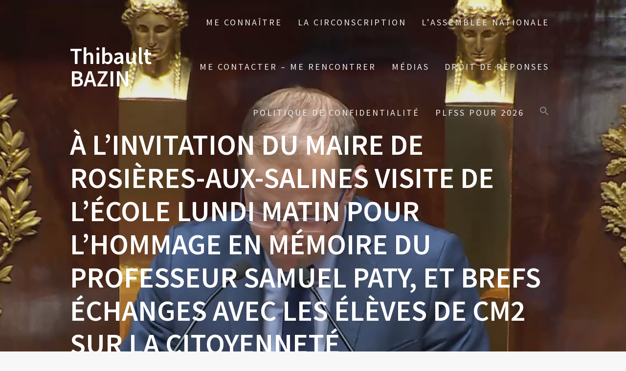

--- FILE ---
content_type: text/html; charset=UTF-8
request_url: http://thibaultbazin.fr/index.php/2020/11/03/a-linvitation-du-maire-de-rosieres-aux-salines-visite-de-lecole-lundi-matin-pour-lhommage-en-memoire-du-professeur-samuel-paty-et-brefs-echanges-avec-les-eleves-de-cm2-sur/
body_size: 16493
content:
<!DOCTYPE html>
<html lang="fr-FR">
<head>
    <meta charset="UTF-8">
    <meta name="viewport" content="width=device-width, initial-scale=1">
    <link rel="profile" href="http://gmpg.org/xfn/11">

    <script type="text/javascript">
(()=>{var e={};e.g=function(){if("object"==typeof globalThis)return globalThis;try{return this||new Function("return this")()}catch(e){if("object"==typeof window)return window}}(),function({ampUrl:n,isCustomizePreview:t,isAmpDevMode:r,noampQueryVarName:o,noampQueryVarValue:s,disabledStorageKey:i,mobileUserAgents:a,regexRegex:c}){if("undefined"==typeof sessionStorage)return;const d=new RegExp(c);if(!a.some((e=>{const n=e.match(d);return!(!n||!new RegExp(n[1],n[2]).test(navigator.userAgent))||navigator.userAgent.includes(e)})))return;e.g.addEventListener("DOMContentLoaded",(()=>{const e=document.getElementById("amp-mobile-version-switcher");if(!e)return;e.hidden=!1;const n=e.querySelector("a[href]");n&&n.addEventListener("click",(()=>{sessionStorage.removeItem(i)}))}));const g=r&&["paired-browsing-non-amp","paired-browsing-amp"].includes(window.name);if(sessionStorage.getItem(i)||t||g)return;const u=new URL(location.href),m=new URL(n);m.hash=u.hash,u.searchParams.has(o)&&s===u.searchParams.get(o)?sessionStorage.setItem(i,"1"):m.href!==u.href&&(window.stop(),location.replace(m.href))}({"ampUrl":"https:\/\/thibaultbazin.fr\/index.php\/2020\/11\/03\/a-linvitation-du-maire-de-rosieres-aux-salines-visite-de-lecole-lundi-matin-pour-lhommage-en-memoire-du-professeur-samuel-paty-et-brefs-echanges-avec-les-eleves-de-cm2-sur\/?amp=1","noampQueryVarName":"noamp","noampQueryVarValue":"mobile","disabledStorageKey":"amp_mobile_redirect_disabled","mobileUserAgents":["Mobile","Android","Silk\/","Kindle","BlackBerry","Opera Mini","Opera Mobi"],"regexRegex":"^\\/((?:.|\n)+)\\/([i]*)$","isCustomizePreview":false,"isAmpDevMode":false})})();
</script>
<title>À l’invitation du Maire de Rosières-aux-Salines visite de l’école lundi matin pour l’hommage en mémoire du professeur Samuel Paty, et brefs échanges avec les élèves de CM2 sur la citoyenneté &#8211; Thibault BAZIN</title>
<meta name='robots' content='max-image-preview:large' />
<link rel='dns-prefetch' href='//platform.vine.co' />
<link rel='dns-prefetch' href='//platform.twitter.com' />
<link rel='dns-prefetch' href='//maxcdn.bootstrapcdn.com' />
<link rel='dns-prefetch' href='//fonts.googleapis.com' />
<link href='https://fonts.gstatic.com' crossorigin rel='preconnect' />
<link rel="alternate" type="application/rss+xml" title="Thibault BAZIN &raquo; Flux" href="https://thibaultbazin.fr/index.php/feed/" />
<link rel="alternate" type="application/rss+xml" title="Thibault BAZIN &raquo; Flux des commentaires" href="https://thibaultbazin.fr/index.php/comments/feed/" />
<link rel="alternate" type="application/rss+xml" title="Thibault BAZIN &raquo; À l’invitation du Maire de Rosières-aux-Salines visite de l’école lundi matin pour l’hommage en mémoire du professeur Samuel Paty, et brefs échanges avec les élèves de CM2 sur la citoyenneté Flux des commentaires" href="https://thibaultbazin.fr/index.php/2020/11/03/a-linvitation-du-maire-de-rosieres-aux-salines-visite-de-lecole-lundi-matin-pour-lhommage-en-memoire-du-professeur-samuel-paty-et-brefs-echanges-avec-les-eleves-de-cm2-sur/feed/" />
<script type="text/javascript">
window._wpemojiSettings = {"baseUrl":"https:\/\/s.w.org\/images\/core\/emoji\/14.0.0\/72x72\/","ext":".png","svgUrl":"https:\/\/s.w.org\/images\/core\/emoji\/14.0.0\/svg\/","svgExt":".svg","source":{"concatemoji":"http:\/\/thibaultbazin.fr\/wp-includes\/js\/wp-emoji-release.min.js?ver=6.2.8"}};
/*! This file is auto-generated */
!function(e,a,t){var n,r,o,i=a.createElement("canvas"),p=i.getContext&&i.getContext("2d");function s(e,t){p.clearRect(0,0,i.width,i.height),p.fillText(e,0,0);e=i.toDataURL();return p.clearRect(0,0,i.width,i.height),p.fillText(t,0,0),e===i.toDataURL()}function c(e){var t=a.createElement("script");t.src=e,t.defer=t.type="text/javascript",a.getElementsByTagName("head")[0].appendChild(t)}for(o=Array("flag","emoji"),t.supports={everything:!0,everythingExceptFlag:!0},r=0;r<o.length;r++)t.supports[o[r]]=function(e){if(p&&p.fillText)switch(p.textBaseline="top",p.font="600 32px Arial",e){case"flag":return s("\ud83c\udff3\ufe0f\u200d\u26a7\ufe0f","\ud83c\udff3\ufe0f\u200b\u26a7\ufe0f")?!1:!s("\ud83c\uddfa\ud83c\uddf3","\ud83c\uddfa\u200b\ud83c\uddf3")&&!s("\ud83c\udff4\udb40\udc67\udb40\udc62\udb40\udc65\udb40\udc6e\udb40\udc67\udb40\udc7f","\ud83c\udff4\u200b\udb40\udc67\u200b\udb40\udc62\u200b\udb40\udc65\u200b\udb40\udc6e\u200b\udb40\udc67\u200b\udb40\udc7f");case"emoji":return!s("\ud83e\udef1\ud83c\udffb\u200d\ud83e\udef2\ud83c\udfff","\ud83e\udef1\ud83c\udffb\u200b\ud83e\udef2\ud83c\udfff")}return!1}(o[r]),t.supports.everything=t.supports.everything&&t.supports[o[r]],"flag"!==o[r]&&(t.supports.everythingExceptFlag=t.supports.everythingExceptFlag&&t.supports[o[r]]);t.supports.everythingExceptFlag=t.supports.everythingExceptFlag&&!t.supports.flag,t.DOMReady=!1,t.readyCallback=function(){t.DOMReady=!0},t.supports.everything||(n=function(){t.readyCallback()},a.addEventListener?(a.addEventListener("DOMContentLoaded",n,!1),e.addEventListener("load",n,!1)):(e.attachEvent("onload",n),a.attachEvent("onreadystatechange",function(){"complete"===a.readyState&&t.readyCallback()})),(e=t.source||{}).concatemoji?c(e.concatemoji):e.wpemoji&&e.twemoji&&(c(e.twemoji),c(e.wpemoji)))}(window,document,window._wpemojiSettings);
</script>
<style type="text/css">
img.wp-smiley,
img.emoji {
	display: inline !important;
	border: none !important;
	box-shadow: none !important;
	height: 1em !important;
	width: 1em !important;
	margin: 0 0.07em !important;
	vertical-align: -0.1em !important;
	background: none !important;
	padding: 0 !important;
}
</style>
	<link rel='stylesheet' id='wp-block-library-css' href='http://thibaultbazin.fr/wp-includes/css/dist/block-library/style.min.css?ver=6.2.8' type='text/css' media='all' />
<style id='createwithrani-superlist-block-style-inline-css' type='text/css'>
.wp-block-createwithrani-superlist-block{--listItemWidth:var( --wp--custom--superlist-block--list-settings--width,250px );--textColor:var(--wp--custom--superlist-block--color--text,inherit);--linkColor:var(--wp--custom--superlist-block--color--link,inherit);--backgroundColor:var( --wp--custom--superlist-block--color--background,inherit );--fontSize:var( --wp--custom--superlist-block--typography--font-size,inherit );--fontFamily:var( --wp--custom--superlist-block--typography--font-family,inherit );--lineHeight:var( --wp--custom--superlist-block--typography--line-height,inherit );--textTransform:var( --wp--custom--superlist-block--typography--text-transform,inherit );--fontWeight:var( --wp--custom--superlist-block--typography--font-weight,inherit );--margin:var(--wp--custom--superlist-block--spacing--margin,inherit);--padding:var(--wp--custom--superlist-block--spacing--padding,inherit);background-color:var(--backgroundColor);color:var(--textColor);font-family:var(--fontFamily);font-size:var(--fontSize);font-weight:var(--fontWeight);line-height:var(--lineHeight);margin:var(--margin);padding:var(--padding);text-transform:var(--textTransform)}.wp-block-createwithrani-superlist-block a{color:var(--linkColor)}.wp-block-createwithrani-superlist-block.horizontal{display:grid;gap:2rem;grid-template-columns:repeat(auto-fill,minmax(var(--listItemWidth),1fr));grid-template-rows:auto}.wp-block-createwithrani-superlist-block.none{list-style:none}.wp-block-createwithrani-superlist-block.none li{margin-bottom:0;margin-top:0}.wp-block-createwithrani-superlist-block.is-vertically-aligned-center{align-items:center}.wp-block-createwithrani-superlist-block.is-vertically-aligned-top{align-items:flex-start}.wp-block-createwithrani-superlist-block.is-vertically-aligned-bottom{align-items:flex-end}:not(li)>ul.wp-block-createwithrani-superlist-block{-webkit-padding-start:0;-webkit-margin-start:0;margin-inline-start:0;padding-inline-start:0}:not(li)>ul.wp-block-createwithrani-superlist-block li,ul.wp-block-createwithrani-superlist-block li{flex:1}

</style>
<style id='createwithrani-superlist-item-style-inline-css' type='text/css'>
.wp-block-createwithrani-superlist-item{--textColor:var(--wp--custom--superlist-item--color--text,inherit);--linkColor:var(--wp--custom--superlist-item--color--link,inherit);--backgroundColor:var( --wp--custom--superlist-item--color--background-color,inherit );--fontSize:var(--wp--custom--superlist-item--typography--font-size,inherit);--fontFamily:var( --wp--custom--superlist-item--typography--font-family,inherit );--lineHeight:var( --wp--custom--superlist-item--typography--line-height,inherit );--textTransform:var( --wp--custom--superlist-item--typography--text-transform,inherit );--fontWeight:var( --wp--custom--superlist-item--typography--font-weight,inherit );--margin:var(--wp--custom--superlist-item--spacing--margin,inherit);--padding:var(--wp--custom--superlist-item--spacing--padding,inherit);background-color:var(--backgroundColor);color:var(--textColor);font-family:var(--fontFamily);font-size:var(--fontSize);font-weight:var(--fontWeight);line-height:var(--lineHeight);margin:var(--margin);padding:var(--padding);text-transform:var(--textTransform)}.wp-block-createwithrani-superlist-item a{color:var(--linkColor)}

</style>
<link rel='stylesheet' id='classic-theme-styles-css' href='http://thibaultbazin.fr/wp-includes/css/classic-themes.min.css?ver=6.2.8' type='text/css' media='all' />
<style id='global-styles-inline-css' type='text/css'>
body{--wp--preset--color--black: #000000;--wp--preset--color--cyan-bluish-gray: #abb8c3;--wp--preset--color--white: #ffffff;--wp--preset--color--pale-pink: #f78da7;--wp--preset--color--vivid-red: #cf2e2e;--wp--preset--color--luminous-vivid-orange: #ff6900;--wp--preset--color--luminous-vivid-amber: #fcb900;--wp--preset--color--light-green-cyan: #7bdcb5;--wp--preset--color--vivid-green-cyan: #00d084;--wp--preset--color--pale-cyan-blue: #8ed1fc;--wp--preset--color--vivid-cyan-blue: #0693e3;--wp--preset--color--vivid-purple: #9b51e0;--wp--preset--gradient--vivid-cyan-blue-to-vivid-purple: linear-gradient(135deg,rgba(6,147,227,1) 0%,rgb(155,81,224) 100%);--wp--preset--gradient--light-green-cyan-to-vivid-green-cyan: linear-gradient(135deg,rgb(122,220,180) 0%,rgb(0,208,130) 100%);--wp--preset--gradient--luminous-vivid-amber-to-luminous-vivid-orange: linear-gradient(135deg,rgba(252,185,0,1) 0%,rgba(255,105,0,1) 100%);--wp--preset--gradient--luminous-vivid-orange-to-vivid-red: linear-gradient(135deg,rgba(255,105,0,1) 0%,rgb(207,46,46) 100%);--wp--preset--gradient--very-light-gray-to-cyan-bluish-gray: linear-gradient(135deg,rgb(238,238,238) 0%,rgb(169,184,195) 100%);--wp--preset--gradient--cool-to-warm-spectrum: linear-gradient(135deg,rgb(74,234,220) 0%,rgb(151,120,209) 20%,rgb(207,42,186) 40%,rgb(238,44,130) 60%,rgb(251,105,98) 80%,rgb(254,248,76) 100%);--wp--preset--gradient--blush-light-purple: linear-gradient(135deg,rgb(255,206,236) 0%,rgb(152,150,240) 100%);--wp--preset--gradient--blush-bordeaux: linear-gradient(135deg,rgb(254,205,165) 0%,rgb(254,45,45) 50%,rgb(107,0,62) 100%);--wp--preset--gradient--luminous-dusk: linear-gradient(135deg,rgb(255,203,112) 0%,rgb(199,81,192) 50%,rgb(65,88,208) 100%);--wp--preset--gradient--pale-ocean: linear-gradient(135deg,rgb(255,245,203) 0%,rgb(182,227,212) 50%,rgb(51,167,181) 100%);--wp--preset--gradient--electric-grass: linear-gradient(135deg,rgb(202,248,128) 0%,rgb(113,206,126) 100%);--wp--preset--gradient--midnight: linear-gradient(135deg,rgb(2,3,129) 0%,rgb(40,116,252) 100%);--wp--preset--duotone--dark-grayscale: url('#wp-duotone-dark-grayscale');--wp--preset--duotone--grayscale: url('#wp-duotone-grayscale');--wp--preset--duotone--purple-yellow: url('#wp-duotone-purple-yellow');--wp--preset--duotone--blue-red: url('#wp-duotone-blue-red');--wp--preset--duotone--midnight: url('#wp-duotone-midnight');--wp--preset--duotone--magenta-yellow: url('#wp-duotone-magenta-yellow');--wp--preset--duotone--purple-green: url('#wp-duotone-purple-green');--wp--preset--duotone--blue-orange: url('#wp-duotone-blue-orange');--wp--preset--font-size--small: 13px;--wp--preset--font-size--medium: 20px;--wp--preset--font-size--large: 36px;--wp--preset--font-size--x-large: 42px;--wp--preset--spacing--20: 0.44rem;--wp--preset--spacing--30: 0.67rem;--wp--preset--spacing--40: 1rem;--wp--preset--spacing--50: 1.5rem;--wp--preset--spacing--60: 2.25rem;--wp--preset--spacing--70: 3.38rem;--wp--preset--spacing--80: 5.06rem;--wp--preset--shadow--natural: 6px 6px 9px rgba(0, 0, 0, 0.2);--wp--preset--shadow--deep: 12px 12px 50px rgba(0, 0, 0, 0.4);--wp--preset--shadow--sharp: 6px 6px 0px rgba(0, 0, 0, 0.2);--wp--preset--shadow--outlined: 6px 6px 0px -3px rgba(255, 255, 255, 1), 6px 6px rgba(0, 0, 0, 1);--wp--preset--shadow--crisp: 6px 6px 0px rgba(0, 0, 0, 1);}:where(.is-layout-flex){gap: 0.5em;}body .is-layout-flow > .alignleft{float: left;margin-inline-start: 0;margin-inline-end: 2em;}body .is-layout-flow > .alignright{float: right;margin-inline-start: 2em;margin-inline-end: 0;}body .is-layout-flow > .aligncenter{margin-left: auto !important;margin-right: auto !important;}body .is-layout-constrained > .alignleft{float: left;margin-inline-start: 0;margin-inline-end: 2em;}body .is-layout-constrained > .alignright{float: right;margin-inline-start: 2em;margin-inline-end: 0;}body .is-layout-constrained > .aligncenter{margin-left: auto !important;margin-right: auto !important;}body .is-layout-constrained > :where(:not(.alignleft):not(.alignright):not(.alignfull)){max-width: var(--wp--style--global--content-size);margin-left: auto !important;margin-right: auto !important;}body .is-layout-constrained > .alignwide{max-width: var(--wp--style--global--wide-size);}body .is-layout-flex{display: flex;}body .is-layout-flex{flex-wrap: wrap;align-items: center;}body .is-layout-flex > *{margin: 0;}:where(.wp-block-columns.is-layout-flex){gap: 2em;}.has-black-color{color: var(--wp--preset--color--black) !important;}.has-cyan-bluish-gray-color{color: var(--wp--preset--color--cyan-bluish-gray) !important;}.has-white-color{color: var(--wp--preset--color--white) !important;}.has-pale-pink-color{color: var(--wp--preset--color--pale-pink) !important;}.has-vivid-red-color{color: var(--wp--preset--color--vivid-red) !important;}.has-luminous-vivid-orange-color{color: var(--wp--preset--color--luminous-vivid-orange) !important;}.has-luminous-vivid-amber-color{color: var(--wp--preset--color--luminous-vivid-amber) !important;}.has-light-green-cyan-color{color: var(--wp--preset--color--light-green-cyan) !important;}.has-vivid-green-cyan-color{color: var(--wp--preset--color--vivid-green-cyan) !important;}.has-pale-cyan-blue-color{color: var(--wp--preset--color--pale-cyan-blue) !important;}.has-vivid-cyan-blue-color{color: var(--wp--preset--color--vivid-cyan-blue) !important;}.has-vivid-purple-color{color: var(--wp--preset--color--vivid-purple) !important;}.has-black-background-color{background-color: var(--wp--preset--color--black) !important;}.has-cyan-bluish-gray-background-color{background-color: var(--wp--preset--color--cyan-bluish-gray) !important;}.has-white-background-color{background-color: var(--wp--preset--color--white) !important;}.has-pale-pink-background-color{background-color: var(--wp--preset--color--pale-pink) !important;}.has-vivid-red-background-color{background-color: var(--wp--preset--color--vivid-red) !important;}.has-luminous-vivid-orange-background-color{background-color: var(--wp--preset--color--luminous-vivid-orange) !important;}.has-luminous-vivid-amber-background-color{background-color: var(--wp--preset--color--luminous-vivid-amber) !important;}.has-light-green-cyan-background-color{background-color: var(--wp--preset--color--light-green-cyan) !important;}.has-vivid-green-cyan-background-color{background-color: var(--wp--preset--color--vivid-green-cyan) !important;}.has-pale-cyan-blue-background-color{background-color: var(--wp--preset--color--pale-cyan-blue) !important;}.has-vivid-cyan-blue-background-color{background-color: var(--wp--preset--color--vivid-cyan-blue) !important;}.has-vivid-purple-background-color{background-color: var(--wp--preset--color--vivid-purple) !important;}.has-black-border-color{border-color: var(--wp--preset--color--black) !important;}.has-cyan-bluish-gray-border-color{border-color: var(--wp--preset--color--cyan-bluish-gray) !important;}.has-white-border-color{border-color: var(--wp--preset--color--white) !important;}.has-pale-pink-border-color{border-color: var(--wp--preset--color--pale-pink) !important;}.has-vivid-red-border-color{border-color: var(--wp--preset--color--vivid-red) !important;}.has-luminous-vivid-orange-border-color{border-color: var(--wp--preset--color--luminous-vivid-orange) !important;}.has-luminous-vivid-amber-border-color{border-color: var(--wp--preset--color--luminous-vivid-amber) !important;}.has-light-green-cyan-border-color{border-color: var(--wp--preset--color--light-green-cyan) !important;}.has-vivid-green-cyan-border-color{border-color: var(--wp--preset--color--vivid-green-cyan) !important;}.has-pale-cyan-blue-border-color{border-color: var(--wp--preset--color--pale-cyan-blue) !important;}.has-vivid-cyan-blue-border-color{border-color: var(--wp--preset--color--vivid-cyan-blue) !important;}.has-vivid-purple-border-color{border-color: var(--wp--preset--color--vivid-purple) !important;}.has-vivid-cyan-blue-to-vivid-purple-gradient-background{background: var(--wp--preset--gradient--vivid-cyan-blue-to-vivid-purple) !important;}.has-light-green-cyan-to-vivid-green-cyan-gradient-background{background: var(--wp--preset--gradient--light-green-cyan-to-vivid-green-cyan) !important;}.has-luminous-vivid-amber-to-luminous-vivid-orange-gradient-background{background: var(--wp--preset--gradient--luminous-vivid-amber-to-luminous-vivid-orange) !important;}.has-luminous-vivid-orange-to-vivid-red-gradient-background{background: var(--wp--preset--gradient--luminous-vivid-orange-to-vivid-red) !important;}.has-very-light-gray-to-cyan-bluish-gray-gradient-background{background: var(--wp--preset--gradient--very-light-gray-to-cyan-bluish-gray) !important;}.has-cool-to-warm-spectrum-gradient-background{background: var(--wp--preset--gradient--cool-to-warm-spectrum) !important;}.has-blush-light-purple-gradient-background{background: var(--wp--preset--gradient--blush-light-purple) !important;}.has-blush-bordeaux-gradient-background{background: var(--wp--preset--gradient--blush-bordeaux) !important;}.has-luminous-dusk-gradient-background{background: var(--wp--preset--gradient--luminous-dusk) !important;}.has-pale-ocean-gradient-background{background: var(--wp--preset--gradient--pale-ocean) !important;}.has-electric-grass-gradient-background{background: var(--wp--preset--gradient--electric-grass) !important;}.has-midnight-gradient-background{background: var(--wp--preset--gradient--midnight) !important;}.has-small-font-size{font-size: var(--wp--preset--font-size--small) !important;}.has-medium-font-size{font-size: var(--wp--preset--font-size--medium) !important;}.has-large-font-size{font-size: var(--wp--preset--font-size--large) !important;}.has-x-large-font-size{font-size: var(--wp--preset--font-size--x-large) !important;}
.wp-block-navigation a:where(:not(.wp-element-button)){color: inherit;}
:where(.wp-block-columns.is-layout-flex){gap: 2em;}
.wp-block-pullquote{font-size: 1.5em;line-height: 1.6;}
</style>
<link rel='stylesheet' id='fb-widget-frontend-style-css' href='http://thibaultbazin.fr/wp-content/plugins/facebook-pagelike-widget/assets/css/style.css?ver=1.0.0' type='text/css' media='all' />
<link rel='stylesheet' id='juiz_sps_styles-css' href='http://thibaultbazin.fr/wp-content/plugins/juiz-social-post-sharer/skins/1/style.min.css?ver=2.3.4' type='text/css' media='all' />
<link rel='stylesheet' id='juiz_sps_modal_styles-css' href='http://thibaultbazin.fr/wp-content/plugins/juiz-social-post-sharer/assets/css/juiz-social-post-sharer-modal.min.css?ver=2.3.4' type='text/css' media="print" onload="this.onload=null;this.media='all'" /><noscript><link rel="stylesheet" media="all" href="http://thibaultbazin.fr/wp-content/plugins/juiz-social-post-sharer/assets/css/juiz-social-post-sharer-modal.min.css?ver=2.3.4"></noscript>
<link rel='stylesheet' id='cff-css' href='http://thibaultbazin.fr/wp-content/plugins/custom-facebook-feed/assets/css/cff-style.min.css?ver=4.3.4' type='text/css' media='all' />
<link crossorigin="anonymous" rel='stylesheet' id='sb-font-awesome-css' href='https://maxcdn.bootstrapcdn.com/font-awesome/4.7.0/css/font-awesome.min.css?ver=6.2.8' type='text/css' media='all' />
<link rel='stylesheet' id='ivory-search-styles-css' href='http://thibaultbazin.fr/wp-content/plugins/add-search-to-menu/public/css/ivory-search.min.css?ver=5.5.14' type='text/css' media='all' />
<link rel='stylesheet' id='amarkal-shortcode-css' href='http://thibaultbazin.fr/wp-content/plugins/wd-twitter-feed/vendor/askupa-software/amarkal-shortcode/assets/css/dist/amarkal-shortcode-popup.min.css?ver=6.2.8' type='text/css' media='all' />
<link rel='stylesheet' id='twitterfeed-css' href='http://thibaultbazin.fr/wp-content/plugins/wd-twitter-feed/assets/css/twitter-feed.min.css?ver=3.0.8' type='text/css' media='all' />
<link rel='stylesheet' id='font-awesome-css' href='http://thibaultbazin.fr/wp-content/plugins/elementor/assets/lib/font-awesome/css/font-awesome.min.css?ver=4.7.0' type='text/css' media='all' />
<link crossorigin="anonymous" rel='stylesheet' id='one-page-express-fonts-css' href='https://fonts.googleapis.com/css?family=Source+Sans+Pro%3A200%2Cnormal%2C300%2C600%2C700%7CPlayfair+Display%3Aregular%2Citalic%2C700%2C900&#038;subset=latin%2Clatin-ext' type='text/css' media='all' />
<link rel='stylesheet' id='one-page-express-style-css' href='http://thibaultbazin.fr/wp-content/themes/one-page-express/style.css?ver=1.3.22' type='text/css' media='all' />
<style id='one-page-express-style-inline-css' type='text/css'>
img.logo.dark, img.custom-logo{max-height:49px;}
</style>
<link rel='stylesheet' id='one-page-express-font-awesome-css' href='http://thibaultbazin.fr/wp-content/themes/one-page-express/assets/font-awesome/font-awesome.min.css?ver=1.3.22' type='text/css' media='all' />
<link rel='stylesheet' id='one-page-express-animate-css' href='http://thibaultbazin.fr/wp-content/themes/one-page-express/assets/css/animate.css?ver=1.3.22' type='text/css' media='all' />
<link rel='stylesheet' id='one-page-express-webgradients-css' href='http://thibaultbazin.fr/wp-content/themes/one-page-express/assets/css/webgradients.css?ver=1.3.22' type='text/css' media='all' />
<link rel='stylesheet' id='kirki-styles-one_page_express-css' href='http://thibaultbazin.fr/wp-content/themes/one-page-express/customizer/kirki/assets/css/kirki-styles.css' type='text/css' media='all' />
<style id='kirki-styles-one_page_express-inline-css' type='text/css'>
.header-homepage.color-overlay:before{background-color:#000;opacity:0.23;}.header-homepage + .header-separator svg{height:174px!important;}.header.color-overlay:before{background-color:#565656;opacity:0.13;}.header-separator svg{height:199px!important;}.inner-header-description{padding-top:8%;padding-bottom:8%;}.header-homepage .header-description-row{padding-top:50%;padding-bottom:10%;}@media only screen and (min-width: 768px){.inner-header-description{text-align:left;}.header-content .align-holder{text-align:right!important;}.header-content{width:50%!important;}}
</style>
<script type="text/javascript">
            window._nslDOMReady = (function () {
                const executedCallbacks = new Set();
            
                return function (callback) {
                    /**
                    * Third parties might dispatch DOMContentLoaded events, so we need to ensure that we only run our callback once!
                    */
                    if (executedCallbacks.has(callback)) return;
            
                    const wrappedCallback = function () {
                        if (executedCallbacks.has(callback)) return;
                        executedCallbacks.add(callback);
                        callback();
                    };
            
                    if (document.readyState === "complete" || document.readyState === "interactive") {
                        wrappedCallback();
                    } else {
                        document.addEventListener("DOMContentLoaded", wrappedCallback);
                    }
                };
            })();
        </script><script type='text/javascript' src='http://thibaultbazin.fr/wp-includes/js/jquery/jquery.min.js?ver=3.6.4' id='jquery-core-js'></script>
<script type='text/javascript' src='http://thibaultbazin.fr/wp-includes/js/jquery/jquery-migrate.min.js?ver=3.4.0' id='jquery-migrate-js'></script>
<script type='text/javascript' src='http://thibaultbazin.fr/wp-content/themes/one-page-express/assets/js/smoothscroll.js?ver=1.3.22' id='one-page-express-smoothscroll-js'></script>
<link rel="https://api.w.org/" href="https://thibaultbazin.fr/index.php/wp-json/" /><link rel="alternate" type="application/json" href="https://thibaultbazin.fr/index.php/wp-json/wp/v2/posts/9844" /><link rel="EditURI" type="application/rsd+xml" title="RSD" href="https://thibaultbazin.fr/xmlrpc.php?rsd" />
<link rel="wlwmanifest" type="application/wlwmanifest+xml" href="http://thibaultbazin.fr/wp-includes/wlwmanifest.xml" />
<meta name="generator" content="WordPress 6.2.8" />
<link rel="canonical" href="https://thibaultbazin.fr/index.php/2020/11/03/a-linvitation-du-maire-de-rosieres-aux-salines-visite-de-lecole-lundi-matin-pour-lhommage-en-memoire-du-professeur-samuel-paty-et-brefs-echanges-avec-les-eleves-de-cm2-sur/" />
<link rel='shortlink' href='https://thibaultbazin.fr/?p=9844' />
<link rel="alternate" type="application/json+oembed" href="https://thibaultbazin.fr/index.php/wp-json/oembed/1.0/embed?url=https%3A%2F%2Fthibaultbazin.fr%2Findex.php%2F2020%2F11%2F03%2Fa-linvitation-du-maire-de-rosieres-aux-salines-visite-de-lecole-lundi-matin-pour-lhommage-en-memoire-du-professeur-samuel-paty-et-brefs-echanges-avec-les-eleves-de-cm2-sur%2F" />
<link rel="alternate" type="text/xml+oembed" href="https://thibaultbazin.fr/index.php/wp-json/oembed/1.0/embed?url=https%3A%2F%2Fthibaultbazin.fr%2Findex.php%2F2020%2F11%2F03%2Fa-linvitation-du-maire-de-rosieres-aux-salines-visite-de-lecole-lundi-matin-pour-lhommage-en-memoire-du-professeur-samuel-paty-et-brefs-echanges-avec-les-eleves-de-cm2-sur%2F&#038;format=xml" />
	<link rel="preconnect" href="https://fonts.googleapis.com">
	<link rel="preconnect" href="https://fonts.gstatic.com">
	<link rel="alternate" type="text/html" media="only screen and (max-width: 640px)" href="https://thibaultbazin.fr/index.php/2020/11/03/a-linvitation-du-maire-de-rosieres-aux-salines-visite-de-lecole-lundi-matin-pour-lhommage-en-memoire-du-professeur-samuel-paty-et-brefs-echanges-avec-les-eleves-de-cm2-sur/?amp=1"><!-- Analytics by WP Statistics - https://wp-statistics.com -->
<link rel="pingback" href="http://thibaultbazin.fr/xmlrpc.php">
        <style data-name="overlap">
            @media only screen and (min-width: 768px) {
                .blog .content,
                .archive .content,
                .single-post .content {
                    position: relative;
                    z-index: 10;
                }

                .blog .content > .gridContainer > .row,
                .archive .content > .gridContainer > .row,
                .single-post .content > .gridContainer > .row {
                    margin-top: -150px;
                    background: transparent !important;
                }

                .blog .header,
                .archive .header,
                .single-post .header {
                    padding-bottom: 150px;
                }
            }
        </style>
	    <style>
        @media only screen and (min-width: 768px) {
            .align-container {
                margin: auto 0  auto  auto            }
        }
    </style>
	<meta name="generator" content="Elementor 3.18.3; features: e_dom_optimization, e_optimized_assets_loading, e_optimized_css_loading, additional_custom_breakpoints, block_editor_assets_optimize, e_image_loading_optimization; settings: css_print_method-external, google_font-enabled, font_display-swap">
<style type="text/css" id="custom-background-css">
body.custom-background { background-color: #f7f7f7; background-image: url("http://thibaultbazin.fr/wp-content/uploads/2023/02/image-bazin-2.jpg"); background-position: center center; background-size: contain; background-repeat: repeat; background-attachment: fixed; }
</style>
	<link rel="amphtml" href="https://thibaultbazin.fr/index.php/2020/11/03/a-linvitation-du-maire-de-rosieres-aux-salines-visite-de-lecole-lundi-matin-pour-lhommage-en-memoire-du-professeur-samuel-paty-et-brefs-echanges-avec-les-eleves-de-cm2-sur/?amp=1"><style>#amp-mobile-version-switcher{left:0;position:absolute;width:100%;z-index:100}#amp-mobile-version-switcher>a{background-color:#444;border:0;color:#eaeaea;display:block;font-family:-apple-system,BlinkMacSystemFont,Segoe UI,Roboto,Oxygen-Sans,Ubuntu,Cantarell,Helvetica Neue,sans-serif;font-size:16px;font-weight:600;padding:15px 0;text-align:center;-webkit-text-decoration:none;text-decoration:none}#amp-mobile-version-switcher>a:active,#amp-mobile-version-switcher>a:focus,#amp-mobile-version-switcher>a:hover{-webkit-text-decoration:underline;text-decoration:underline}</style><meta name="twitter:partner" content="tfwp" /><link rel="icon" href="https://thibaultbazin.fr/wp-content/uploads/2017/03/cropped-logo-AN-32x32.jpg" sizes="32x32" />
<link rel="icon" href="https://thibaultbazin.fr/wp-content/uploads/2017/03/cropped-logo-AN-192x192.jpg" sizes="192x192" />
<link rel="apple-touch-icon" href="https://thibaultbazin.fr/wp-content/uploads/2017/03/cropped-logo-AN-180x180.jpg" />
<meta name="msapplication-TileImage" content="https://thibaultbazin.fr/wp-content/uploads/2017/03/cropped-logo-AN-270x270.jpg" />

<meta name="twitter:card" content="summary" /><meta name="twitter:title" content="À l’invitation du Maire de Rosières-aux-Salines visite de l’école lundi matin pour l’hommage en mémoire du professeur Samuel Paty, et brefs échanges avec les élèves de CM2 sur la citoyenneté" /><meta name="twitter:image" content="https://thibaultbazin.fr/wp-content/uploads/2021/01/123623468_997125304094501_6429621266220808563_n.jpg" />
	<style id="egf-frontend-styles" type="text/css">
		p {} h1 {} h2 {} h3 {} h4 {} h5 {} h6 {} 	</style>
	<style type="text/css" media="screen">.is-menu path.search-icon-path { fill: #848484;}body .popup-search-close:after, body .search-close:after { border-color: #848484;}body .popup-search-close:before, body .search-close:before { border-color: #848484;}</style></head>

<body class="post-template-default single single-post postid-9844 single-format-standard custom-background one-page-express elementor-default elementor-kit-19115">
    <style>
        .screen-reader-text[href="#page-content"]:focus {
            background-color: #f1f1f1;
            border-radius: 3px;
            box-shadow: 0 0 2px 2px rgba(0, 0, 0, 0.6);
            clip: auto !important;
            clip-path: none;
            color: #21759b;

        }
    </style>
    <a class="skip-link screen-reader-text"
       href="#page-content">Skip to content</a>
	<svg xmlns="http://www.w3.org/2000/svg" viewBox="0 0 0 0" width="0" height="0" focusable="false" role="none" style="visibility: hidden; position: absolute; left: -9999px; overflow: hidden;" ><defs><filter id="wp-duotone-dark-grayscale"><feColorMatrix color-interpolation-filters="sRGB" type="matrix" values=" .299 .587 .114 0 0 .299 .587 .114 0 0 .299 .587 .114 0 0 .299 .587 .114 0 0 " /><feComponentTransfer color-interpolation-filters="sRGB" ><feFuncR type="table" tableValues="0 0.49803921568627" /><feFuncG type="table" tableValues="0 0.49803921568627" /><feFuncB type="table" tableValues="0 0.49803921568627" /><feFuncA type="table" tableValues="1 1" /></feComponentTransfer><feComposite in2="SourceGraphic" operator="in" /></filter></defs></svg><svg xmlns="http://www.w3.org/2000/svg" viewBox="0 0 0 0" width="0" height="0" focusable="false" role="none" style="visibility: hidden; position: absolute; left: -9999px; overflow: hidden;" ><defs><filter id="wp-duotone-grayscale"><feColorMatrix color-interpolation-filters="sRGB" type="matrix" values=" .299 .587 .114 0 0 .299 .587 .114 0 0 .299 .587 .114 0 0 .299 .587 .114 0 0 " /><feComponentTransfer color-interpolation-filters="sRGB" ><feFuncR type="table" tableValues="0 1" /><feFuncG type="table" tableValues="0 1" /><feFuncB type="table" tableValues="0 1" /><feFuncA type="table" tableValues="1 1" /></feComponentTransfer><feComposite in2="SourceGraphic" operator="in" /></filter></defs></svg><svg xmlns="http://www.w3.org/2000/svg" viewBox="0 0 0 0" width="0" height="0" focusable="false" role="none" style="visibility: hidden; position: absolute; left: -9999px; overflow: hidden;" ><defs><filter id="wp-duotone-purple-yellow"><feColorMatrix color-interpolation-filters="sRGB" type="matrix" values=" .299 .587 .114 0 0 .299 .587 .114 0 0 .299 .587 .114 0 0 .299 .587 .114 0 0 " /><feComponentTransfer color-interpolation-filters="sRGB" ><feFuncR type="table" tableValues="0.54901960784314 0.98823529411765" /><feFuncG type="table" tableValues="0 1" /><feFuncB type="table" tableValues="0.71764705882353 0.25490196078431" /><feFuncA type="table" tableValues="1 1" /></feComponentTransfer><feComposite in2="SourceGraphic" operator="in" /></filter></defs></svg><svg xmlns="http://www.w3.org/2000/svg" viewBox="0 0 0 0" width="0" height="0" focusable="false" role="none" style="visibility: hidden; position: absolute; left: -9999px; overflow: hidden;" ><defs><filter id="wp-duotone-blue-red"><feColorMatrix color-interpolation-filters="sRGB" type="matrix" values=" .299 .587 .114 0 0 .299 .587 .114 0 0 .299 .587 .114 0 0 .299 .587 .114 0 0 " /><feComponentTransfer color-interpolation-filters="sRGB" ><feFuncR type="table" tableValues="0 1" /><feFuncG type="table" tableValues="0 0.27843137254902" /><feFuncB type="table" tableValues="0.5921568627451 0.27843137254902" /><feFuncA type="table" tableValues="1 1" /></feComponentTransfer><feComposite in2="SourceGraphic" operator="in" /></filter></defs></svg><svg xmlns="http://www.w3.org/2000/svg" viewBox="0 0 0 0" width="0" height="0" focusable="false" role="none" style="visibility: hidden; position: absolute; left: -9999px; overflow: hidden;" ><defs><filter id="wp-duotone-midnight"><feColorMatrix color-interpolation-filters="sRGB" type="matrix" values=" .299 .587 .114 0 0 .299 .587 .114 0 0 .299 .587 .114 0 0 .299 .587 .114 0 0 " /><feComponentTransfer color-interpolation-filters="sRGB" ><feFuncR type="table" tableValues="0 0" /><feFuncG type="table" tableValues="0 0.64705882352941" /><feFuncB type="table" tableValues="0 1" /><feFuncA type="table" tableValues="1 1" /></feComponentTransfer><feComposite in2="SourceGraphic" operator="in" /></filter></defs></svg><svg xmlns="http://www.w3.org/2000/svg" viewBox="0 0 0 0" width="0" height="0" focusable="false" role="none" style="visibility: hidden; position: absolute; left: -9999px; overflow: hidden;" ><defs><filter id="wp-duotone-magenta-yellow"><feColorMatrix color-interpolation-filters="sRGB" type="matrix" values=" .299 .587 .114 0 0 .299 .587 .114 0 0 .299 .587 .114 0 0 .299 .587 .114 0 0 " /><feComponentTransfer color-interpolation-filters="sRGB" ><feFuncR type="table" tableValues="0.78039215686275 1" /><feFuncG type="table" tableValues="0 0.94901960784314" /><feFuncB type="table" tableValues="0.35294117647059 0.47058823529412" /><feFuncA type="table" tableValues="1 1" /></feComponentTransfer><feComposite in2="SourceGraphic" operator="in" /></filter></defs></svg><svg xmlns="http://www.w3.org/2000/svg" viewBox="0 0 0 0" width="0" height="0" focusable="false" role="none" style="visibility: hidden; position: absolute; left: -9999px; overflow: hidden;" ><defs><filter id="wp-duotone-purple-green"><feColorMatrix color-interpolation-filters="sRGB" type="matrix" values=" .299 .587 .114 0 0 .299 .587 .114 0 0 .299 .587 .114 0 0 .299 .587 .114 0 0 " /><feComponentTransfer color-interpolation-filters="sRGB" ><feFuncR type="table" tableValues="0.65098039215686 0.40392156862745" /><feFuncG type="table" tableValues="0 1" /><feFuncB type="table" tableValues="0.44705882352941 0.4" /><feFuncA type="table" tableValues="1 1" /></feComponentTransfer><feComposite in2="SourceGraphic" operator="in" /></filter></defs></svg><svg xmlns="http://www.w3.org/2000/svg" viewBox="0 0 0 0" width="0" height="0" focusable="false" role="none" style="visibility: hidden; position: absolute; left: -9999px; overflow: hidden;" ><defs><filter id="wp-duotone-blue-orange"><feColorMatrix color-interpolation-filters="sRGB" type="matrix" values=" .299 .587 .114 0 0 .299 .587 .114 0 0 .299 .587 .114 0 0 .299 .587 .114 0 0 " /><feComponentTransfer color-interpolation-filters="sRGB" ><feFuncR type="table" tableValues="0.098039215686275 1" /><feFuncG type="table" tableValues="0 0.66274509803922" /><feFuncB type="table" tableValues="0.84705882352941 0.41960784313725" /><feFuncA type="table" tableValues="1 1" /></feComponentTransfer><feComposite in2="SourceGraphic" operator="in" /></filter></defs></svg><div class="header-top boxed"  data-sticky='0'  data-sticky-mobile='1'  data-sticky-to='top' >
    <div class="navigation-wrapper ope-inner-page gridContainer">
        <div class="logo_col">
            <a class="text-logo" href="https://thibaultbazin.fr/">Thibault BAZIN</a>        </div>
        <div class="main_menu_col">
            <div id="drop_mainmenu_container" class="menu-menu-1-container"><ul id="drop_mainmenu" class="fm2_drop_mainmenu"><li id="menu-item-56" class="menu-item menu-item-type-post_type menu-item-object-page menu-item-has-children menu-item-56"><a href="https://thibaultbazin.fr/index.php/lequipe/thibault-bazin-depute/">Me connaître</a>
<ul class="sub-menu">
	<li id="menu-item-15541" class="menu-item menu-item-type-post_type menu-item-object-page menu-item-has-children menu-item-15541"><a href="https://thibaultbazin.fr/index.php/presentation/">Présentation</a>
	<ul class="sub-menu">
		<li id="menu-item-15567" class="menu-item menu-item-type-custom menu-item-object-custom menu-item-15567"><a href="https://thibaultbazin.fr/index.php/lequipe/thibault-bazin-depute/#page-content">Thibault BAZIN, Député</a></li>
		<li id="menu-item-18926" class="menu-item menu-item-type-post_type menu-item-object-page menu-item-18926"><a href="https://thibaultbazin.fr/index.php/valerie-payeur-suppleante/">Valérie PAYEUR, suppléante</a></li>
	</ul>
</li>
	<li id="menu-item-15536" class="menu-item menu-item-type-post_type menu-item-object-page menu-item-15536"><a href="https://thibaultbazin.fr/index.php/mes-responsabilites-parlementaires/">Mes responsabilités parlementaires</a></li>
	<li id="menu-item-15538" class="menu-item menu-item-type-post_type menu-item-object-page menu-item-15538"><a href="https://thibaultbazin.fr/index.php/mon-equipe-parlementaire/">Mon équipe parlementaire</a></li>
	<li id="menu-item-15526" class="menu-item menu-item-type-post_type menu-item-object-page menu-item-15526"><a href="https://thibaultbazin.fr/index.php/journal-du-depute/">Journal du Député</a></li>
	<li id="menu-item-20421" class="menu-item menu-item-type-taxonomy menu-item-object-category menu-item-20421"><a href="https://thibaultbazin.fr/index.php/category/agenda/">Agendas</a></li>
</ul>
</li>
<li id="menu-item-52" class="menu-item menu-item-type-post_type menu-item-object-page menu-item-52"><a href="https://thibaultbazin.fr/index.php/la-circonscription/">La Circonscription</a></li>
<li id="menu-item-15537" class="menu-item menu-item-type-post_type menu-item-object-page menu-item-has-children menu-item-15537"><a href="https://thibaultbazin.fr/index.php/mon-action/">L&rsquo;Assemblée Nationale</a>
<ul class="sub-menu">
	<li id="menu-item-15566" class="menu-item menu-item-type-post_type menu-item-object-page menu-item-15566"><a href="https://thibaultbazin.fr/index.php/lequipe/le-role-dun-depute-a-lassemblee-nationale/">Le rôle d’un Député à l’Assemblée Nationale</a></li>
	<li id="menu-item-15533" class="menu-item menu-item-type-post_type menu-item-object-page menu-item-has-children menu-item-15533"><a href="https://thibaultbazin.fr/index.php/mes-interventions-en-commissions-hemicycle/">Mes interventions en commissions/hémicycle</a>
	<ul class="sub-menu">
		<li id="menu-item-15531" class="menu-item menu-item-type-post_type menu-item-object-page menu-item-has-children menu-item-15531"><a href="https://thibaultbazin.fr/index.php/mes-interventions-dans-lhemicycle/">Mes interventions dans l’hémicycle</a>
		<ul class="sub-menu">
			<li id="menu-item-19564" class="menu-item menu-item-type-taxonomy menu-item-object-category menu-item-19564"><a href="https://thibaultbazin.fr/index.php/category/hemicycle-agricultulture/">Agriculture</a></li>
			<li id="menu-item-19567" class="menu-item menu-item-type-taxonomy menu-item-object-category menu-item-19567"><a href="https://thibaultbazin.fr/index.php/category/hemicycle-economie/">Économie</a></li>
			<li id="menu-item-21108" class="menu-item menu-item-type-taxonomy menu-item-object-category menu-item-21108"><a href="https://thibaultbazin.fr/index.php/category/hemicycle-education/">Éducation</a></li>
			<li id="menu-item-19569" class="menu-item menu-item-type-taxonomy menu-item-object-category menu-item-19569"><a href="https://thibaultbazin.fr/index.php/category/hemicycle-emploi/">Emploi</a></li>
			<li id="menu-item-19572" class="menu-item menu-item-type-taxonomy menu-item-object-category menu-item-19572"><a href="https://thibaultbazin.fr/index.php/category/hemicycle-logement/">Logement</a></li>
			<li id="menu-item-19576" class="menu-item menu-item-type-taxonomy menu-item-object-category menu-item-19576"><a href="https://thibaultbazin.fr/index.php/category/hemicycle-territoire/">Territoire</a></li>
			<li id="menu-item-19573" class="menu-item menu-item-type-taxonomy menu-item-object-category menu-item-19573"><a href="https://thibaultbazin.fr/index.php/category/hemicycle-retraite/">Retraite</a></li>
			<li id="menu-item-19574" class="menu-item menu-item-type-taxonomy menu-item-object-category menu-item-19574"><a href="https://thibaultbazin.fr/index.php/category/hemicycle-sante/">Santé</a></li>
			<li id="menu-item-19577" class="menu-item menu-item-type-taxonomy menu-item-object-category menu-item-19577"><a href="https://thibaultbazin.fr/index.php/category/hemicycle-transports/">Transports</a></li>
			<li id="menu-item-19565" class="menu-item menu-item-type-taxonomy menu-item-object-category menu-item-19565"><a href="https://thibaultbazin.fr/index.php/category/hemicycle-autres/">Autres</a></li>
		</ul>
</li>
		<li id="menu-item-15532" class="menu-item menu-item-type-post_type menu-item-object-page menu-item-has-children menu-item-15532"><a href="https://thibaultbazin.fr/index.php/mes-interventions-en-commission/">Mes interventions en commission</a>
		<ul class="sub-menu">
			<li id="menu-item-19550" class="menu-item menu-item-type-taxonomy menu-item-object-category menu-item-19550"><a href="https://thibaultbazin.fr/index.php/category/commission-agriculture/">Agriculture</a></li>
			<li id="menu-item-19553" class="menu-item menu-item-type-taxonomy menu-item-object-category menu-item-19553"><a href="https://thibaultbazin.fr/index.php/category/commission-economie/">Économie</a></li>
			<li id="menu-item-19554" class="menu-item menu-item-type-taxonomy menu-item-object-category menu-item-19554"><a href="https://thibaultbazin.fr/index.php/category/commission-education/">Éducation</a></li>
			<li id="menu-item-19555" class="menu-item menu-item-type-taxonomy menu-item-object-category menu-item-19555"><a href="https://thibaultbazin.fr/index.php/category/commission-emploi/">Emploi</a></li>
			<li id="menu-item-19556" class="menu-item menu-item-type-taxonomy menu-item-object-category menu-item-19556"><a href="https://thibaultbazin.fr/index.php/category/commission-environnement/">Environnement</a></li>
			<li id="menu-item-19557" class="menu-item menu-item-type-taxonomy menu-item-object-category menu-item-19557"><a href="https://thibaultbazin.fr/index.php/category/commission-logement/">Logement</a></li>
			<li id="menu-item-19558" class="menu-item menu-item-type-taxonomy menu-item-object-category menu-item-19558"><a href="https://thibaultbazin.fr/index.php/category/commission-retraite/">Retraite</a></li>
			<li id="menu-item-19559" class="menu-item menu-item-type-taxonomy menu-item-object-category menu-item-19559"><a href="https://thibaultbazin.fr/index.php/category/commission-sante/">Santé</a></li>
			<li id="menu-item-19560" class="menu-item menu-item-type-taxonomy menu-item-object-category menu-item-19560"><a href="https://thibaultbazin.fr/index.php/category/commission-securite/">Sécurité</a></li>
			<li id="menu-item-19561" class="menu-item menu-item-type-taxonomy menu-item-object-category menu-item-19561"><a href="https://thibaultbazin.fr/index.php/category/commission-territoires/">Territoires</a></li>
			<li id="menu-item-21095" class="menu-item menu-item-type-taxonomy menu-item-object-category menu-item-21095"><a href="https://thibaultbazin.fr/index.php/category/commission-autres/">Autres</a></li>
		</ul>
</li>
	</ul>
</li>
	<li id="menu-item-15534" class="menu-item menu-item-type-post_type menu-item-object-page menu-item-15534"><a href="https://thibaultbazin.fr/index.php/mes-propositions-de-loi/">Mes Propositions de Loi</a></li>
	<li id="menu-item-15542" class="menu-item menu-item-type-post_type menu-item-object-page menu-item-has-children menu-item-15542"><a href="https://thibaultbazin.fr/index.php/questions-ecrites-orales-au-gouvernement/">Questions écrites/orales au Gouvernement</a>
	<ul class="sub-menu">
		<li id="menu-item-20186" class="menu-item menu-item-type-post_type menu-item-object-page menu-item-20186"><a href="https://thibaultbazin.fr/index.php/questions-ecrites-au-gouvernement/">Questions écrites au Gouvernement</a></li>
		<li id="menu-item-20192" class="menu-item menu-item-type-post_type menu-item-object-page menu-item-20192"><a href="https://thibaultbazin.fr/index.php/questions-orales-au-gouvernement/">Questions orales au gouvernement</a></li>
	</ul>
</li>
	<li id="menu-item-15535" class="menu-item menu-item-type-post_type menu-item-object-page menu-item-15535"><a href="https://thibaultbazin.fr/index.php/mes-rapports/">Mes rapports et contributions</a></li>
</ul>
</li>
<li id="menu-item-1401" class="menu-item menu-item-type-post_type menu-item-object-page menu-item-has-children menu-item-1401"><a href="https://thibaultbazin.fr/index.php/me-contacter/">Me contacter – Me rencontrer</a>
<ul class="sub-menu">
	<li id="menu-item-16161" class="menu-item menu-item-type-post_type menu-item-object-page menu-item-16161"><a href="https://thibaultbazin.fr/index.php/me-rencontrer/">Me rencontrer</a></li>
	<li id="menu-item-16167" class="menu-item menu-item-type-post_type menu-item-object-page menu-item-16167"><a href="https://thibaultbazin.fr/index.php/permanence-decentralisee/">Permanences décentralisées</a></li>
	<li id="menu-item-4661" class="menu-item menu-item-type-post_type menu-item-object-page menu-item-4661"><a href="https://thibaultbazin.fr/index.php/cahier-de-doleances/">Cahier de doléances</a></li>
	<li id="menu-item-1465" class="menu-item menu-item-type-post_type menu-item-object-page menu-item-1465"><a href="https://thibaultbazin.fr/index.php/me-rejoindre/">Me rejoindre</a></li>
</ul>
</li>
<li id="menu-item-15530" class="menu-item menu-item-type-post_type menu-item-object-page menu-item-has-children menu-item-15530"><a href="https://thibaultbazin.fr/index.php/medias/">Médias</a>
<ul class="sub-menu">
	<li id="menu-item-15523" class="menu-item menu-item-type-post_type menu-item-object-page menu-item-15523"><a href="https://thibaultbazin.fr/index.php/communiques-de-presse/">Communiqués de presse</a></li>
	<li id="menu-item-15522" class="menu-item menu-item-type-post_type menu-item-object-page menu-item-15522"><a href="https://thibaultbazin.fr/index.php/articles-de-presse/">Articles de presse</a></li>
	<li id="menu-item-15543" class="menu-item menu-item-type-post_type menu-item-object-page menu-item-15543"><a href="https://thibaultbazin.fr/index.php/revue-de-presse-2/">Revue de presse</a></li>
	<li id="menu-item-20447" class="menu-item menu-item-type-taxonomy menu-item-object-category menu-item-20447"><a href="https://thibaultbazin.fr/index.php/category/mes-interventions-dans-les-medias/">Mes interventions dans les médias</a></li>
</ul>
</li>
<li id="menu-item-25837" class="menu-item menu-item-type-post_type menu-item-object-page menu-item-25837"><a href="https://thibaultbazin.fr/index.php/droit-de-reponse/">Droit de réponses</a></li>
<li id="menu-item-29380" class="menu-item menu-item-type-post_type menu-item-object-page menu-item-29380"><a href="https://thibaultbazin.fr/index.php/politique-de-confidentialite/">Politique de confidentialité</a></li>
<li id="menu-item-30153" class="menu-item menu-item-type-taxonomy menu-item-object-category menu-item-30153"><a href="https://thibaultbazin.fr/index.php/category/plfss-pour-2026/">PLFSS pour 2026</a></li>
<li class=" astm-search-menu is-menu is-dropdown menu-item"><a href="#" role="button" aria-label="Search Icon Link"><svg width="20" height="20" class="search-icon" role="img" viewBox="2 9 20 5" focusable="false" aria-label="Search">
						<path class="search-icon-path" d="M15.5 14h-.79l-.28-.27C15.41 12.59 16 11.11 16 9.5 16 5.91 13.09 3 9.5 3S3 5.91 3 9.5 5.91 16 9.5 16c1.61 0 3.09-.59 4.23-1.57l.27.28v.79l5 4.99L20.49 19l-4.99-5zm-6 0C7.01 14 5 11.99 5 9.5S7.01 5 9.5 5 14 7.01 14 9.5 11.99 14 9.5 14z"></path></svg></a><form  class="is-search-form is-form-style is-form-style-3 is-form-id-19031 " action="https://thibaultbazin.fr/" method="get" role="search" ><label for="is-search-input-19031"><span class="is-screen-reader-text">Search for:</span><input  type="search" id="is-search-input-19031" name="s" value="" class="is-search-input" placeholder="Search here..." autocomplete=off /></label><button type="submit" class="is-search-submit"><span class="is-screen-reader-text">Search Button</span><span class="is-search-icon"><svg focusable="false" aria-label="Search" xmlns="http://www.w3.org/2000/svg" viewBox="0 0 24 24" width="24px"><path d="M15.5 14h-.79l-.28-.27C15.41 12.59 16 11.11 16 9.5 16 5.91 13.09 3 9.5 3S3 5.91 3 9.5 5.91 16 9.5 16c1.61 0 3.09-.59 4.23-1.57l.27.28v.79l5 4.99L20.49 19l-4.99-5zm-6 0C7.01 14 5 11.99 5 9.5S7.01 5 9.5 5 14 7.01 14 9.5 11.99 14 9.5 14z"></path></svg></span></button><input type="hidden" name="id" value="19031" /></form><div class="search-close"></div></li></ul></div>        </div>
    </div>
</div>

<div id="page" class="site">
    <div class="header-wrapper">
        <div  class='header  color-overlay  cp-video-bg' style=''>
                    <div id="wp-custom-header" class="wp-custom-header cp-video-bg">
            <script>
                // resize the poster image as fast as possible to a 16:9 visible ratio
                var one_page_express_video_background = {
                    getVideoRect: function () {
                        var header = document.querySelector(".cp-video-bg");
                        var headerWidth = header.getBoundingClientRect().width,
                            videoWidth = headerWidth,
                            videoHeight = header.getBoundingClientRect().height;

                        videoWidth = Math.max(videoWidth, videoHeight);

                        if (videoWidth < videoHeight * 16 / 9) {
                            videoWidth = 16 / 9 * videoHeight;
                        } else {
                            videoHeight = videoWidth * 9 / 16;
                        }

                        videoWidth *= 1.2;
                        videoHeight *= 1.2;

                        var marginLeft = -0.5 * (videoWidth - headerWidth);

                        return {
                            width: Math.round(videoWidth),
                            height: Math.round(videoHeight),
                            left: Math.round(marginLeft)
                        }
                    },

                    resizePoster: function () {
                        var posterHolder = document.querySelector('#wp-custom-header');

                        var size = one_page_express_video_background.getVideoRect();
                        posterHolder.style.backgroundSize = size.width + 'px auto'


                    }

                }

                setTimeout(one_page_express_video_background.resizePoster, 0);
            </script>
        </div>
        <style>
            .header-wrapper {
                background: transparent;
            }

            div#wp-custom-header.cp-video-bg {
                background-image: url('');
                background-color: #000000;
                background-position: center top;
                background-size: cover;
                position: absolute;
                z-index: -2;
                height: 100%;
                width: 100%;
                margin-top: 0;
                top: 0px;
                -webkit-transform: translate3d(0, 0, -2px);
            }

            .header-homepage.cp-video-bg,
            .header.cp-video-bg {
                background-color: transparent !important;
                overflow: hidden;
            }

            div#wp-custom-header.cp-video-bg #wp-custom-header-video {
                object-fit: cover;
                position: absolute;
                opacity: 0;
                width: 100%;
                transition: opacity 0.4s cubic-bezier(0.44, 0.94, 0.25, 0.34);
            }

            div#wp-custom-header.cp-video-bg button#wp-custom-header-video-button {
                display: none;
            }
        </style>
	
            <div class="inner-header-description gridContainer">
                <div class="row header-description-row">
                    <h1 class="heading8">
                        À l’invitation du Maire de Rosières-aux-Salines visite de l’école lundi matin pour l’hommage en mémoire du professeur Samuel Paty, et brefs échanges avec les élèves de CM2 sur la citoyenneté                    </h1>
                                    </div>
            </div>
            <div class="header-separator header-separator-bottom header-separator-reverse"><svg xmlns="http://www.w3.org/2000/svg" viewBox="0 0 2600 131.1" preserveAspectRatio="none">
	<path class="svg-white-bg" d="M0 0L2600 0 2600 69.1 0 0z"/>
	<path class="svg-white-bg" style="opacity:0.5" d="M0 0L2600 0 2600 69.1 0 69.1z"/>
	<path class="svg-white-bg" style="opacity:0.25" d="M2600 0L0 0 0 130.1 2600 69.1z"/>
</svg></div>        </div>
    </div>
<div id="page-content" class="content">
  <div class="gridContainer">
    <div class="row">
      <div class="post-item ">
        <div id="post-9844"class="post-9844 post type-post status-publish format-standard hentry category-non-classe">  <div class="post-content-single">    <h2 class="heading109"> À l’invitation du Maire de Rosières-aux-Salines visite de l’école lundi matin pour l’hommage en mémoire du professeur Samuel Paty, et brefs échanges avec les élèves de CM2 sur la citoyenneté</h2>    

<div class="post-header single-post-header">
  <i class="font-icon-post fa fa-user"></i>
  <a href="https://thibaultbazin.fr/index.php/author/tbazin/" title="Articles par Thibault BAZIN" rel="author">Thibault BAZIN</a>  <i class="font-icon-post fa fa-calendar"></i>
  <span class="span12">3 novembre 2020</span>
  <i class="font-icon-post fa fa-folder-o"></i>
  <a href="https://thibaultbazin.fr/index.php/category/non-classe/" rel="category tag">Non classé</a>  <i class="font-icon-post fa fa-comment-o"></i>
  <span>0</span>
</div>    <div class="post-content-inner">      <p><a href="https://thibaultbazin.fr/wp-content/uploads/2021/01/123623468_997125304094501_6429621266220808563_n.jpg"><img decoding="async" class="alignleft size-thumbnail wp-image-9845" src="https://thibaultbazin.fr/wp-content/uploads/2021/01/123623468_997125304094501_6429621266220808563_n-150x150.jpg" alt="" width="150" height="150" /></a> <a href="https://thibaultbazin.fr/wp-content/uploads/2021/01/123719966_997094100764288_6227195144976396930_n.jpg"><img decoding="async" class="alignleft size-thumbnail wp-image-9846" src="https://thibaultbazin.fr/wp-content/uploads/2021/01/123719966_997094100764288_6227195144976396930_n-150x150.jpg" alt="" width="150" height="150" /></a></p>

<div class="juiz_sps_links  juiz_sps_counters counters_both juiz_sps_displayed_bottom" data-post-id="9844">
<p class="screen-reader-text juiz_sps_maybe_hidden_text">Partager la publication "À l’invitation du Maire de Rosières-aux-Salines visite de l’école lundi matin pour l’hommage en mémoire du professeur Samuel Paty, et brefs échanges avec les élèves de CM2 sur la citoyenneté"</p>

	<ul class="juiz_sps_links_list" onclick="void(0);"><li class="juiz_sps_item juiz_sps_link_facebook"><a href="https://www.facebook.com/sharer.php?u=https%3A%2F%2Fthibaultbazin.fr%2Findex.php%2F2020%2F11%2F03%2Fa-linvitation-du-maire-de-rosieres-aux-salines-visite-de-lecole-lundi-matin-pour-lhommage-en-memoire-du-professeur-samuel-paty-et-brefs-echanges-avec-les-eleves-de-cm2-sur%2F" rel="nofollow"   title="Partager cet article sur Facebook" class="juiz_sps_button" data-nobs-key="facebook"><span class="juiz_sps_icon jsps-facebook"></span><span class="juiz_sps_network_name">Facebook</span></a></li><li class="juiz_sps_item juiz_sps_link_twitter"><a href="https://twitter.com/intent/tweet?source=webclient&#038;original_referer=https%3A%2F%2Fthibaultbazin.fr%2Findex.php%2F2020%2F11%2F03%2Fa-linvitation-du-maire-de-rosieres-aux-salines-visite-de-lecole-lundi-matin-pour-lhommage-en-memoire-du-professeur-samuel-paty-et-brefs-echanges-avec-les-eleves-de-cm2-sur%2F&#038;text=%C3%80%20l%E2%80%99invitation%20du%20Maire%20de%20Rosi%C3%A8res-aux-Salines%20visite%20de%20l%E2%80%99%C3%A9cole%20lundi%20matin%20pour%20l%E2%80%99hommage%20en%20m%C3%A9moire%20du%20professeur%20Samuel%20Paty%2C%20et%20brefs%20%C3%A9changes%20avec%20les%20%C3%A9l%C3%A8ves%20de%20CM2%20sur%20la%20citoyennet%C3%A9&#038;url=https%3A%2F%2Fthibaultbazin.fr%2Findex.php%2F2020%2F11%2F03%2Fa-linvitation-du-maire-de-rosieres-aux-salines-visite-de-lecole-lundi-matin-pour-lhommage-en-memoire-du-professeur-samuel-paty-et-brefs-echanges-avec-les-eleves-de-cm2-sur%2F&#038;related=creativejuiz&#038;via=creativejuiz" rel="nofollow"   title="Partager cet article sur X" class="juiz_sps_button" data-nobs-key="twitter"><span class="juiz_sps_icon jsps-twitter"></span><span class="juiz_sps_network_name">X</span></a></li><li style="display:none;" class="juiz_sps_item juiz_sps_link_shareapi"><button type="button" data-api-link="https://thibaultbazin.fr/index.php/2020/11/03/a-linvitation-du-maire-de-rosieres-aux-salines-visite-de-lecole-lundi-matin-pour-lhommage-en-memoire-du-professeur-samuel-paty-et-brefs-echanges-avec-les-eleves-de-cm2-sur/"  title="Partager sur votre appli. favoris." class="juiz_sps_button" data-nobs-key="shareapi"><span class="juiz_sps_icon jsps-shareapi"></span><span class="juiz_sps_network_name">Partager...</span></button><script>
					window.addEventListener("DOMContentLoaded", function(){
						if ( navigator.share ) {
							let shareurl = document.location.href;
							let btns = document.querySelectorAll(".juiz_sps_link_shareapi button:not([data-bound])");
							const canon = document.querySelector("link[rel=canonical]");

							if (canon !== null) {
								shareurl = canon.href;
							}

							btns.forEach(function(el) {
								el.closest(".juiz_sps_link_shareapi").removeAttribute( "style" );
								el.setAttribute( "data-bound", "true" );
								el.addEventListener("click", async () => {
									try {
										await navigator.share({
											title: "À l’invitation du Maire de Rosières-aux-Salines visite de l’école lundi matin pour l’hommage en mémoire du professeur Samuel Paty, et brefs échanges avec les élèves de CM2 sur la citoyenneté",
											text: "À l’invitation du Maire de Rosières-aux-Salines visite de l’école lundi matin pour l’hommage en mémoire du professeur Samuel Paty, et brefs échanges avec les élèves de CM2 sur la citoyenneté - ",
											url: shareurl,
										});
										console.info("Nobs: Successful share");
									} catch(err) {
										console.warn("Nobs: Error sharing", error);
									}
								});
							});
						}
					});
					</script></li><li class="juiz_sps_item juiz_sps_totalcount_item"><span class="juiz_sps_totalcount" title="Total&nbsp;: "><span class="juiz_sps_total_share_text">Partages</span></span></li></ul>
	<input type="hidden" class="juiz_sps_info_plugin_url" value="http://thibaultbazin.fr/wp-content/plugins/juiz-social-post-sharer/" /><input type="hidden" class="juiz_sps_info_permalink" value="https://thibaultbazin.fr/index.php/2020/11/03/a-linvitation-du-maire-de-rosieres-aux-salines-visite-de-lecole-lundi-matin-pour-lhommage-en-memoire-du-professeur-samuel-paty-et-brefs-echanges-avec-les-eleves-de-cm2-sur/" /><input type="hidden" class="juiz_sps_info_post_id" value="9844" /></div>

    </div>          </div>  
	<nav class="navigation post-navigation" aria-label="Publications">
		<h2 class="screen-reader-text">Navigation de l’article</h2>
		<div class="nav-links"><div class="nav-previous"><a href="https://thibaultbazin.fr/index.php/2020/11/02/agenda-semaine-45-4/" rel="prev"><span class="meta-nav" aria-hidden="true">Précédent :</span> <span class="screen-reader-text">Article précédent :</span> <span class="post-title">Agenda &#8211; Semaine 45 2020</span></a></div><div class="nav-next"><a href="https://thibaultbazin.fr/index.php/2020/11/03/debat-a-lassemblee-nationale-sur-les-commerces-de-proximite/" rel="next"><span class="meta-nav" aria-hidden="true">Suivant :</span> <span class="screen-reader-text">Article suivant :</span> <span class="post-title">Débat à l’assemblée nationale sur les commerces de proximité</span></a></div></div>
	</nav>     
<div class="post-comments">
	 
  
  <div class="comments-form">
    <div class="comment-form">
     		<div id="respond" class="comment-respond">
		<h3 id="reply-title" class="comment-reply-title">Laisser un commentaire <small><a rel="nofollow" id="cancel-comment-reply-link" href="/index.php/2020/11/03/a-linvitation-du-maire-de-rosieres-aux-salines-visite-de-lecole-lundi-matin-pour-lhommage-en-memoire-du-professeur-samuel-paty-et-brefs-echanges-avec-les-eleves-de-cm2-sur/#respond" style="display:none;">Annuler la réponse</a></small></h3><p class="must-log-in">Vous devez <a href="https://thibaultbazin.fr/wp-login.php?redirect_to=https%3A%2F%2Fthibaultbazin.fr%2Findex.php%2F2020%2F11%2F03%2Fa-linvitation-du-maire-de-rosieres-aux-salines-visite-de-lecole-lundi-matin-pour-lhommage-en-memoire-du-professeur-samuel-paty-et-brefs-echanges-avec-les-eleves-de-cm2-sur%2F">vous connecter</a> pour publier un commentaire.</p>	</div><!-- #respond -->
	    </div>
  </div>
</div></div>      </div> 
      <div class="sidebar">  <div id="text-14" class="widget widget_text"><h2 class="widgettitle">Agenda</h2>			<div class="textwidget"><p>Cliquez sur l’image ci-dessous pour consulter <strong>mon agenda</strong></p>
<p><a href="https://thibaultbazin.fr/index.php/agenda/"><img decoding="async" class="alignleft wp-image-9189" src="https://thibaultbazin.fr/wp-content/uploads/2017/03/illustration-agenda-150x150.jpg" alt="" width="200" height="133" srcset="https://thibaultbazin.fr/wp-content/uploads/2017/03/illustration-agenda-300x200.jpg 300w, https://thibaultbazin.fr/wp-content/uploads/2017/03/illustration-agenda-768x512.jpg 768w, https://thibaultbazin.fr/wp-content/uploads/2017/03/illustration-agenda-1024x683.jpg 1024w, https://thibaultbazin.fr/wp-content/uploads/2017/03/illustration-agenda.jpg 1920w" sizes="(max-width: 200px) 100vw, 200px" /></a></p>
</div>
		</div><div id="weblizar_facebook_likebox-3" class="widget widget_weblizar_facebook_likebox"><h2 class="widgettitle">Facebook</h2>		<style>
		@media (max-width:767px) {
			.fb_iframe_widget {
				width: 100%;
			}
			.fb_iframe_widget span {
				width: 100% !important;
			}
			.fb_iframe_widget iframe {
				width: 100% !important;
			}
			._8r {
				margin-right: 5px;
				margin-top: -4px !important;
			}
		}
		</style>
        <div style="display:block;width:100%;float:left;overflow:hidden;margin-bottom:20px">
			<div id="fb-root"></div>
			<script>(function(d, s, id) {
			  var js, fjs = d.getElementsByTagName(s)[0];
			  if (d.getElementById(id)) return;
			  js = d.createElement(s); js.id = id;
			  js.src = "//connect.facebook.net/fr_FR/sdk.js#xfbml=1&version=v2.7";
			  fjs.parentNode.insertBefore(js, fjs);
			}(document, 'script', 'facebook-jssdk'));</script>
			<div class="fb-like-box" style="background-color: auto;" data-small-header="true" data-height="800" data-href="https://www.facebook.com/DeputeThibaultBAZIN/photos?locale=fr_FR" data-show-border="true" data-show-faces="true" data-stream="true" data-width="750" data-force-wall="false"></div>

		</div>
        </div><div id="twitter-timeline-profile-5" class="widget widget_twitter-timeline-profile"><h2 class="widgettitle">Twitter</h2><div class="twitter-timeline-profile"><a class="twitter-timeline" data-lang="fr" data-width="750" data-height="800" href="https://twitter.com/thibault_bazin?ref_src=twsrc%5Etfw">Tweets by thibault_bazin</a></div></div></div>   </div>
  </div>

</div>
<div class="footer">
   <div class="row_201">
    <div class="column_209 gridContainer">
     <div class="row_202">
      <div class="column_210">
        <i class="font-icon-18 fa fa-map-marker">
        </i>
      <p>
        17 rue Sadi Carnot
 -  54300 Lunéville
      </p>
      </div>
      <div class="column_210" >
        <i class="font-icon-18 fa fa-envelope-o ">
        </i>
        <p >
        thibault.bazin@assemblee-nationale.fr
permanence.bazin@gmail.com
        </p>
      </div>
      <div class="column_210" >
        <i class="font-icon-18 fa fa-phone ">
        </i>
         <p>
        03 83 73 79 58        </p>
      </div>
      <div class="footer-column-colored-1">
          <div>
             <div class="row_205"> 
               <a href="https://www.google.com/url?sa=t&#038;rct=j&#038;q=&#038;esrc=s&#038;source=web&#038;cd=&#038;cad=rja&#038;uact=8&#038;ved=2ahUKEwiO7sjFrJf9AhXIV6QEHeSgCNcQFnoECAoQAQ&#038;url=https%3A%2F%2Fwww.facebook.com%2FDeputeThibaultBAZIN%2F%3Flocale%3Dfr_FR&#038;usg=AOvVaw2kv5i-irR4l8fOqIG7CZW3" target="_blank"><i class="font-icon-19 fa fa-facebook-f"></i></a><a href="https://www.google.com/url?sa=t&#038;rct=j&#038;q=&#038;esrc=s&#038;source=web&#038;cd=&#038;cad=rja&#038;uact=8&#038;ved=2ahUKEwix1dy-rJf9AhWdVKQEHSOVBJsQFnoECAgQAQ&#038;url=https%3A%2F%2Ftwitter.com%2Fthibault_bazin%3Flang%3Dfr&#038;usg=AOvVaw1KzWLK28bh99sDqnFjLbBc" target="_blank"><i class="font-icon-19 fa fa-twitter"></i></a><a href="https://fr.linkedin.com/in/thibault-bazin-aa547728" target="_blank"><i class="font-icon-19 fa fa-linkedin"></i></a>               </div>
          </div>
          <p class="paragraph10">&copy;&nbsp;&nbsp;2026&nbsp;Thibault BAZIN.&nbsp;Built using WordPress and <a rel="nofollow" href="https://extendthemes.com/go/built-with-one-page-express">OnePage Express Theme</a>.</p>
      </div>
     </div>
    </div>
   </div>
</div>
<!-- Custom Facebook Feed JS -->
<script type="text/javascript">var cffajaxurl = "https://thibaultbazin.fr/wp-admin/admin-ajax.php";
var cfflinkhashtags = "true";
</script>
		<div id="amp-mobile-version-switcher" hidden>
			<a rel="" href="https://thibaultbazin.fr/index.php/2020/11/03/a-linvitation-du-maire-de-rosieres-aux-salines-visite-de-lecole-lundi-matin-pour-lhommage-en-memoire-du-professeur-samuel-paty-et-brefs-echanges-avec-les-eleves-de-cm2-sur/?amp=1">
				Go to mobile version			</a>
		</div>

				<link rel='stylesheet' id='one-page-express-contact-boxes-css-css' href='http://thibaultbazin.fr/wp-content/themes/one-page-express/assets/css/footer-contact-boxes.css?ver=6.2.8' type='text/css' media='all' />
<script type='text/javascript' id='juiz_sps_scripts-js-extra'>
/* <![CDATA[ */
var jsps = {"modalLoader":"<img src=\"http:\/\/thibaultbazin.fr\/wp-content\/plugins\/juiz-social-post-sharer\/assets\/img\/loader.svg\" height=\"22\" width=\"22\" alt=\"\">","modalEmailTitle":"Partager par e-mail","modalEmailInfo":"Promis, les e-mails ne sont pas stock\u00e9s\u00a0!","modalEmailNonce":"8a1e0644d7","clickCountNonce":"ca113016a4","getCountersNonce":"1c0c02162f","ajax_url":"https:\/\/thibaultbazin.fr\/wp-admin\/admin-ajax.php","modalEmailName":"Votre nom","modalEmailAction":"https:\/\/thibaultbazin.fr\/wp-admin\/admin-ajax.php","modalEmailYourEmail":"Votre e-mail","modalEmailFriendEmail":"E-mail de destinataire(s)","modalEmailMessage":"Message personnel","modalEmailOptional":"facultatif","modalEmailMsgInfo":"Un lien vers l\u2019article est ajout\u00e9 automatiquement au message.","modalEmailSubmit":"Envoyer ce post","modalRecipientNb":"1 destinataire","modalRecipientNbs":"{number} destinataires","modalEmailFooter":"Service gratuit par <a href=\"https:\/\/wordpress.org\/plugins\/juiz-social-post-sharer\/\" target=\"_blank\">Nobs \u2022 Share Plugin<\/a>","modalClose":"Fermer","modalErrorGeneric":"D\u00e9sol\u00e9 on dirait que nous avons une erreur de notre c\u00f4t\u00e9\u2026"};
/* ]]> */
</script>
<script defer type='text/javascript' src='http://thibaultbazin.fr/wp-content/plugins/juiz-social-post-sharer/assets/js/juiz-social-post-sharer.min.js?ver=2.3.4' id='juiz_sps_scripts-js'></script>
<script type='text/javascript' id='cffscripts-js-extra'>
/* <![CDATA[ */
var cffOptions = {"placeholder":"http:\/\/thibaultbazin.fr\/wp-content\/plugins\/custom-facebook-feed\/assets\/img\/placeholder.png"};
/* ]]> */
</script>
<script type='text/javascript' src='http://thibaultbazin.fr/wp-content/plugins/custom-facebook-feed/assets/js/cff-scripts.js?ver=4.3.4' id='cffscripts-js'></script>
<script type='text/javascript' src='http://thibaultbazin.fr/wp-includes/js/underscore.min.js?ver=1.13.4' id='underscore-js'></script>
<script type='text/javascript' src='http://thibaultbazin.fr/wp-includes/js/shortcode.min.js?ver=6.2.8' id='shortcode-js'></script>
<script type='text/javascript' src='http://thibaultbazin.fr/wp-content/plugins/wd-twitter-feed/assets/js/twitter-feed.min.js?ver=3.0.8' id='twitterfeed-js'></script>
<script type='text/javascript' src='//platform.vine.co/static/scripts/embed.js' id='twitter-vine-embed-js'></script>
<script type='text/javascript' src='http://thibaultbazin.fr/wp-includes/js/jquery/ui/effect.min.js?ver=1.13.2' id='jquery-effects-core-js'></script>
<script type='text/javascript' src='http://thibaultbazin.fr/wp-includes/js/jquery/ui/effect-slide.min.js?ver=1.13.2' id='jquery-effects-slide-js'></script>
<script type='text/javascript' src='http://thibaultbazin.fr/wp-content/themes/one-page-express/assets/js/drop_menu_selection.js?ver=1.3.22' id='one-page-express-ddmenu-js'></script>
<script type='text/javascript' src='http://thibaultbazin.fr/wp-content/themes/one-page-express/assets/js/libs/typed.js?ver=1.3.22' id='one-page-express-morphext-js'></script>
<script type='text/javascript' id='one-page-express-theme-js-extra'>
/* <![CDATA[ */
var one_page_express_settings = {"header_text_morph_speed":"200","header_text_morph":"1"};
/* ]]> */
</script>
<script type='text/javascript' src='http://thibaultbazin.fr/wp-content/themes/one-page-express/assets/js/theme.js?ver=1.3.22' id='one-page-express-theme-js'></script>
<script type='text/javascript' src='http://thibaultbazin.fr/wp-content/themes/one-page-express/assets/js/libs/fixto.js?ver=1.3.22' id='one-page-express-fixto-js'></script>
<script type='text/javascript' src='http://thibaultbazin.fr/wp-content/themes/one-page-express/assets/js/sticky.js?ver=1.3.22' id='one-page-express-sticky-js'></script>
<script type='text/javascript' src='http://thibaultbazin.fr/wp-includes/js/imagesloaded.min.js?ver=4.1.4' id='imagesloaded-js'></script>
<script type='text/javascript' src='http://thibaultbazin.fr/wp-includes/js/masonry.min.js?ver=4.2.2' id='masonry-js'></script>
<script type='text/javascript' src='http://thibaultbazin.fr/wp-includes/js/comment-reply.min.js?ver=6.2.8' id='comment-reply-js'></script>
<script type='text/javascript' id='twitter-wjs-js-extra'>
/* <![CDATA[ */
window.twttr=(function(w){t=w.twttr||{};t._e=[];t.ready=function(f){t._e.push(f);};return t;}(window));
/* ]]> */
</script>
<script type="text/javascript" id="twitter-wjs" async defer src="https://platform.twitter.com/widgets.js" charset="utf-8"></script>
<script type='text/javascript' id='ivory-search-scripts-js-extra'>
/* <![CDATA[ */
var IvorySearchVars = {"is_analytics_enabled":"1"};
/* ]]> */
</script>
<script type='text/javascript' src='http://thibaultbazin.fr/wp-content/plugins/add-search-to-menu/public/js/ivory-search.min.js?ver=5.5.14' id='ivory-search-scripts-js'></script>
<script type='text/javascript' src='http://thibaultbazin.fr/wp-includes/js/dist/vendor/wp-polyfill-inert.min.js?ver=3.1.2' id='wp-polyfill-inert-js'></script>
<script type='text/javascript' src='http://thibaultbazin.fr/wp-includes/js/dist/vendor/regenerator-runtime.min.js?ver=0.13.11' id='regenerator-runtime-js'></script>
<script type='text/javascript' src='http://thibaultbazin.fr/wp-includes/js/dist/vendor/wp-polyfill.min.js?ver=3.15.0' id='wp-polyfill-js'></script>
<script type='text/javascript' src='http://thibaultbazin.fr/wp-includes/js/dist/dom-ready.min.js?ver=392bdd43726760d1f3ca' id='wp-dom-ready-js'></script>
<script type='text/javascript' src='http://thibaultbazin.fr/wp-includes/js/dist/hooks.min.js?ver=4169d3cf8e8d95a3d6d5' id='wp-hooks-js'></script>
<script type='text/javascript' src='http://thibaultbazin.fr/wp-includes/js/dist/i18n.min.js?ver=9e794f35a71bb98672ae' id='wp-i18n-js'></script>
<script type='text/javascript' id='wp-i18n-js-after'>
wp.i18n.setLocaleData( { 'text direction\u0004ltr': [ 'ltr' ] } );
</script>
<script type='text/javascript' id='wp-a11y-js-translations'>
( function( domain, translations ) {
	var localeData = translations.locale_data[ domain ] || translations.locale_data.messages;
	localeData[""].domain = domain;
	wp.i18n.setLocaleData( localeData, domain );
} )( "default", {"translation-revision-date":"2025-10-01 05:33:45+0000","generator":"GlotPress\/4.0.1","domain":"messages","locale_data":{"messages":{"":{"domain":"messages","plural-forms":"nplurals=2; plural=n > 1;","lang":"fr"},"Notifications":["Notifications"]}},"comment":{"reference":"wp-includes\/js\/dist\/a11y.js"}} );
</script>
<script type='text/javascript' src='http://thibaultbazin.fr/wp-includes/js/dist/a11y.min.js?ver=ecce20f002eda4c19664' id='wp-a11y-js'></script>
<script type='text/javascript' id='wp-custom-header-js-extra'>
/* <![CDATA[ */
var _wpCustomHeaderSettings = {"mimeType":"video\/mp4","videoUrl":"https:\/\/thibaultbazin.fr\/wp-content\/uploads\/2017\/03\/hemi-bazin.mp4","posterUrl":"","width":"1920","height":"799","minWidth":"900","minHeight":"500","l10n":{"pause":"Pause","play":"Lecture","pauseSpeak":"La vid\u00e9o est en pause.","playSpeak":"La vid\u00e9o est en lecture."}};
/* ]]> */
</script>
<script type='text/javascript' src='http://thibaultbazin.fr/wp-includes/js/wp-custom-header.min.js?ver=6.2.8' id='wp-custom-header-js'></script>
<script type='text/javascript' src='http://thibaultbazin.fr/wp-content/themes/one-page-express/assets/js/video-bg.js?ver=6.2.8' id='cp-video-bg-js'></script>
    <script>
        /(trident|msie)/i.test(navigator.userAgent) && document.getElementById && window.addEventListener && window.addEventListener("hashchange", function () {
            var t, e = location.hash.substring(1);
            /^[A-z0-9_-]+$/.test(e) && (t = document.getElementById(e)) && (/^(?:a|select|input|button|textarea)$/i.test(t.tagName) || (t.tabIndex = -1), t.focus())
        }, !1);
    </script>
	    </body>
</html>
